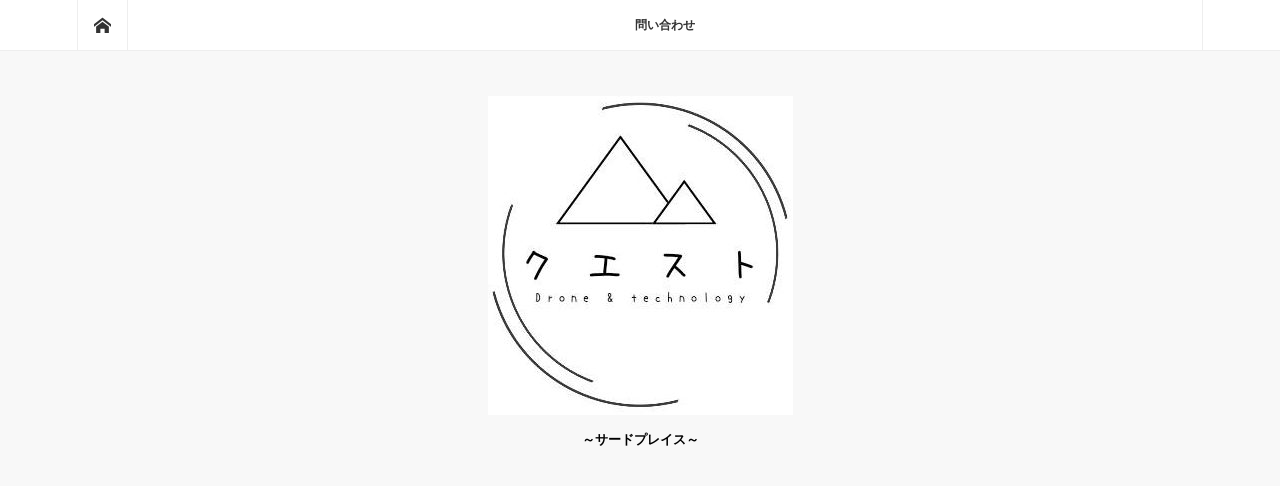

--- FILE ---
content_type: text/html; charset=utf-8
request_url: https://www.google.com/recaptcha/api2/aframe
body_size: 115
content:
<!DOCTYPE HTML><html><head><meta http-equiv="content-type" content="text/html; charset=UTF-8"></head><body><script nonce="xLBDDt-_kJdHiIYE5jaTQw">/** Anti-fraud and anti-abuse applications only. See google.com/recaptcha */ try{var clients={'sodar':'https://pagead2.googlesyndication.com/pagead/sodar?'};window.addEventListener("message",function(a){try{if(a.source===window.parent){var b=JSON.parse(a.data);var c=clients[b['id']];if(c){var d=document.createElement('img');d.src=c+b['params']+'&rc='+(localStorage.getItem("rc::a")?sessionStorage.getItem("rc::b"):"");window.document.body.appendChild(d);sessionStorage.setItem("rc::e",parseInt(sessionStorage.getItem("rc::e")||0)+1);localStorage.setItem("rc::h",'1768432640666');}}}catch(b){}});window.parent.postMessage("_grecaptcha_ready", "*");}catch(b){}</script></body></html>